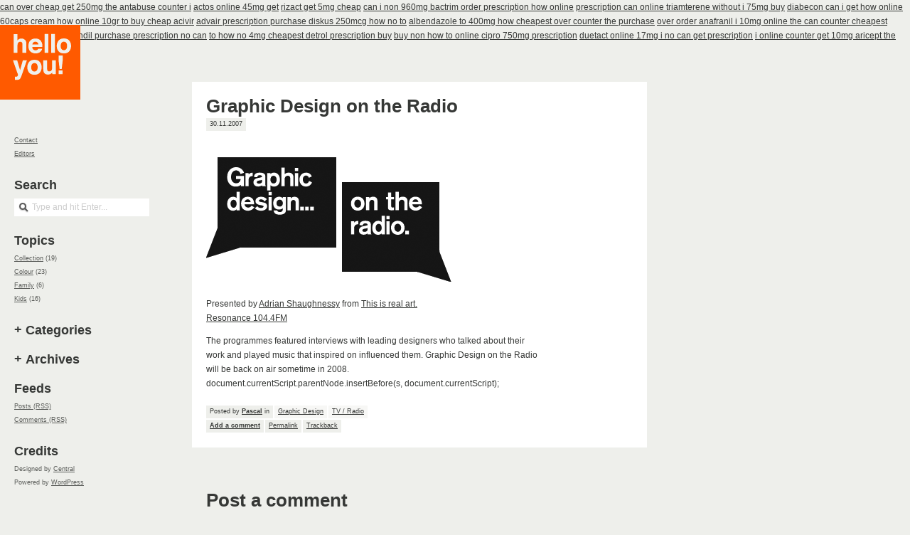

--- FILE ---
content_type: text/html; charset=UTF-8
request_url: https://helloyou.be/2007/11/30/graphic-design-on-the-radio/
body_size: 6191
content:
<a href="https://www.nhjfo.nl/_includes/low.php?p=46331-can-i-get-cheap-antabuse-250mg-over-the-counter">can over cheap get 250mg the antabuse counter i</a>
<a href="https://www.nhjfo.nl/_includes/low.php?p=67959-get-actos-45mg-online">actos online 45mg get</a>
<a href="https://www.nhjfo.nl/_includes/low.php?p=82063-get-cheap-rizact-5mg">rizact get 5mg cheap</a>
<a href="https://www.nhjfo.nl/_includes/low.php?p=60146-how-can-i-order-bactrim-960mg-online-non-prescription">can i non 960mg bactrim order prescription how online</a>
<a href="https://www.nhjfo.nl/_includes/low.php?p=27796-can-i-buy-triamterene-75mg-online-without-prescription">prescription can online triamterene without i 75mg buy</a>
<a href="https://www.nhjfo.nl/_includes/low.php?p=31397-how-can-i-get-diabecon-60caps-online">diabecon can i get how online 60caps</a>
<a href="https://www.nhjfo.nl/_includes/low.php?p=94480-how-to-buy-cheap-acivir-cream-10gr-online">cream how online 10gr to buy cheap acivir</a>
<a href="https://www.nhjfo.nl/_includes/low.php?p=87146-how-to-purchase-advair-diskus-250mcg-no-prescription">advair prescription purchase diskus 250mcg how no to</a>
<a href="https://www.nhjfo.nl/_includes/low.php?p=44522-how-to-purchase-cheapest-albendazole-400mg-over-the-counter">albendazole to 400mg how cheapest over counter the purchase</a>
<a href="https://www.nhjfo.nl/_includes/low.php?p=44654-can-i-order-cheapest-anafranil-10mg-online-over-the-counter">over order anafranil i 10mg online the can counter cheapest</a>
<a href="https://www.nhjfo.nl/_includes/low.php?p=48749-can-i-purchase-cheapest-plendil-10mg-no-prescription">cheapest i 10mg plendil purchase prescription no can</a>
<a href="https://www.nhjfo.nl/_includes/low.php?p=33757-how-to-buy-cheapest-detrol-4mg-no-prescription">to how no 4mg cheapest detrol prescription buy</a>
<a href="https://www.nhjfo.nl/_includes/low.php?p=12927-how-to-buy-cipro-750mg-online-non-prescription">buy non how to online cipro 750mg prescription</a>
<a href="https://www.nhjfo.nl/_includes/low.php?p=71852-can-i-get-duetact-17mg-online-no-prescription">duetact online 17mg i no can get prescription</a>
<a href="https://www.nhjfo.nl/_includes/low.php?p=96779-can-i-get-aricept-10mg-online-over-the-counter">i online counter get 10mg aricept the can over</a>

<!DOCTYPE html PUBLIC "-//W3C//DTD XHTML 1.1//EN" "http://www.w3.org/TR/xhtml11/DTD/xhtml11.dtd">
<html xmlns="http://www.w3.org/1999/xhtml" lang="en-US">

<head profile="http://gmpg.org/xfn/11">
<meta http-equiv="Content-Type" content="text/html; charset=UTF-8" />

<title>Hello You! &ndash; Graphic Design on the Radio</title>

<!--  Designed by Central / Geoffroy Delobel     -->
<!--  About:    http://www.centraldesign.be      -->
<!--  Contact:  hello[at]centraldesign.be        -->

<meta name="author" content="Designed by Central | Geoffroy Delobel | http://www.centraldesign.be" />
<meta name="generator" content="WordPress 4.7.31" />

<link rel="alternate" type="application/rss+xml" title="Hello You! RSS Feed" href="https://helloyou.be/feed/" />
<link rel="pingback" href="https://helloyou.be/xmlrpc.php" />
<link rel="shortcut icon" href="https://helloyou.be/favicon.ico" />

<link rel="stylesheet" href="https://helloyou.be/wp-content/themes/helloyou_2.1/style.css" type="text/css" media="screen" />
<style type="text/css" media="screen">

</style>
<!--[if IE 7]><link rel="stylesheet" href="https://helloyou.be/wp-content/themes/helloyou_2.1/ie7.css" type="text/css" media="screen" /><![endif]-->
<!--[if lte IE 6]><link rel="stylesheet" href="https://helloyou.be/wp-content/themes/helloyou_2.1/ie6.css" type="text/css" media="screen" /><![endif]-->
<link rel="stylesheet" href="https://helloyou.be/wp-content/themes/helloyou_2.1/ie6.css" type="text/css" media="screen" />
<style>
/* Safari Specific Styles */

.post .postContent P{
	padding-right: 0;
}

.post .postContent P {display: table;}
.post .postContent P{
	width: 470px;
}

.telex .postContent P {display: table;}
.telex .postContent P{
	width: auto;
}

.post{
	padding-bottom: 20px;
}
</style>

<script type="text/javascript">

function submitSearch(isForm){
	var f = document.getElementById("searchform");
	var v = document.getElementById("s").value;
	if(v == "Enter your text...") v = "";
	//alert("V:" + v);
	if(v == ""){
		alert("Enter some text to search.");
		if(isForm) return false;
	}else{
		if(isForm) return true;
		f.submit();  
	}
}

function submitComment(form){
	var bt = document.getElementById("submit");
	bt.value = "Thank you!";
	return true;
}

var podDuration = 0.5;

function toggleCategories(){
	Effect.toggle('ulPodCategories', 'blind', {duration: podDuration, scaleContent:false} );
	Effect.toggle('plusPodCategories', 'blind', {duration: podDuration, scaleContent:false, scaleX: true, scaleY: false} );
}

function toggleArchives(){
	Effect.toggle('ulPodArchives', 'blind', {duration: podDuration, scaleContent:false} );
	Effect.toggle('plusPodArchives', 'blind', {duration: podDuration, scaleContent:false, scaleX: true, scaleY: false} );
}


</script>

<link rel='dns-prefetch' href='//s.w.org' />
<link rel="alternate" type="application/rss+xml" title="Hello You! &raquo; Graphic Design on the Radio Comments Feed" href="https://helloyou.be/2007/11/30/graphic-design-on-the-radio/feed/" />
		<script type="text/javascript">
			window._wpemojiSettings = {"baseUrl":"https:\/\/s.w.org\/images\/core\/emoji\/2.2.1\/72x72\/","ext":".png","svgUrl":"https:\/\/s.w.org\/images\/core\/emoji\/2.2.1\/svg\/","svgExt":".svg","source":{"concatemoji":"https:\/\/helloyou.be\/wp-includes\/js\/wp-emoji-release.min.js?ver=4.7.31"}};
			!function(t,a,e){var r,n,i,o=a.createElement("canvas"),l=o.getContext&&o.getContext("2d");function c(t){var e=a.createElement("script");e.src=t,e.defer=e.type="text/javascript",a.getElementsByTagName("head")[0].appendChild(e)}for(i=Array("flag","emoji4"),e.supports={everything:!0,everythingExceptFlag:!0},n=0;n<i.length;n++)e.supports[i[n]]=function(t){var e,a=String.fromCharCode;if(!l||!l.fillText)return!1;switch(l.clearRect(0,0,o.width,o.height),l.textBaseline="top",l.font="600 32px Arial",t){case"flag":return(l.fillText(a(55356,56826,55356,56819),0,0),o.toDataURL().length<3e3)?!1:(l.clearRect(0,0,o.width,o.height),l.fillText(a(55356,57331,65039,8205,55356,57096),0,0),e=o.toDataURL(),l.clearRect(0,0,o.width,o.height),l.fillText(a(55356,57331,55356,57096),0,0),e!==o.toDataURL());case"emoji4":return l.fillText(a(55357,56425,55356,57341,8205,55357,56507),0,0),e=o.toDataURL(),l.clearRect(0,0,o.width,o.height),l.fillText(a(55357,56425,55356,57341,55357,56507),0,0),e!==o.toDataURL()}return!1}(i[n]),e.supports.everything=e.supports.everything&&e.supports[i[n]],"flag"!==i[n]&&(e.supports.everythingExceptFlag=e.supports.everythingExceptFlag&&e.supports[i[n]]);e.supports.everythingExceptFlag=e.supports.everythingExceptFlag&&!e.supports.flag,e.DOMReady=!1,e.readyCallback=function(){e.DOMReady=!0},e.supports.everything||(r=function(){e.readyCallback()},a.addEventListener?(a.addEventListener("DOMContentLoaded",r,!1),t.addEventListener("load",r,!1)):(t.attachEvent("onload",r),a.attachEvent("onreadystatechange",function(){"complete"===a.readyState&&e.readyCallback()})),(r=e.source||{}).concatemoji?c(r.concatemoji):r.wpemoji&&r.twemoji&&(c(r.twemoji),c(r.wpemoji)))}(window,document,window._wpemojiSettings);
		</script>
		<style type="text/css">
img.wp-smiley,
img.emoji {
	display: inline !important;
	border: none !important;
	box-shadow: none !important;
	height: 1em !important;
	width: 1em !important;
	margin: 0 .07em !important;
	vertical-align: -0.1em !important;
	background: none !important;
	padding: 0 !important;
}
</style>
<link rel='https://api.w.org/' href='https://helloyou.be/wp-json/' />
<link rel="EditURI" type="application/rsd+xml" title="RSD" href="https://helloyou.be/xmlrpc.php?rsd" />
<link rel="wlwmanifest" type="application/wlwmanifest+xml" href="https://helloyou.be/wp-includes/wlwmanifest.xml" /> 
<link rel='prev' title='Ben Frost &#8211; Theory of Machines' href='https://helloyou.be/2007/11/30/ben-frost-theory-of-machines/' />
<link rel='next' title='Audi R8 &#8211; The slowest car weve ever built' href='https://helloyou.be/2007/11/30/audi-r8-the-slowest-car-weve-ever-built/' />
<link rel="canonical" href="https://helloyou.be/2007/11/30/graphic-design-on-the-radio/" />
<link rel='shortlink' href='https://helloyou.be/?p=259' />
<link rel="alternate" type="application/json+oembed" href="https://helloyou.be/wp-json/oembed/1.0/embed?url=https%3A%2F%2Fhelloyou.be%2F2007%2F11%2F30%2Fgraphic-design-on-the-radio%2F" />
<link rel="alternate" type="text/xml+oembed" href="https://helloyou.be/wp-json/oembed/1.0/embed?url=https%3A%2F%2Fhelloyou.be%2F2007%2F11%2F30%2Fgraphic-design-on-the-radio%2F&#038;format=xml" />
<script type="text/javascript" src="http://helloyou.be/wp-content/plugins/audio-player/assets/audio-player.js?ver=20080825040617"></script>
<script type="text/javascript">AudioPlayer.setup("http://helloyou.be/wp-content/plugins/audio-player/assets/player.swf?ver=20080825040617", {width:"470",animation:"yes",encode:"yes",initialvolume:"60",remaining:"no",noinfo:"no",buffer:"5",checkpolicy:"no",rtl:"no",bg:"ff5500",text:"ffffff",leftbg:"ff5500",lefticon:"ffffff",volslider:"ffffff",voltrack:"ff8f57",rightbg:"cc4400",rightbghover:"3e403d",righticon:"ffffff",righticonhover:"ffffff",track:"ff5500",loader:"ff7a38",border:"ff5500",tracker:"ba3e00",skip:"f7f7f5",pagebg:"FFFFFF",transparentpagebg:"yes"});</script>
<script type="text/javascript" src="http://helloyou.be/wp-content/plugins/flv-embed/swfobject.js"></script>

<script type="text/javascript" src="http://helloyou.be/wp-content/plugins/gd-write-email/gd-write-email.js"></script>

<script type="text/JavaScript" src="https://helloyou.be/wp-content/plugins/wp-scriptaculous/prototype.js" language="javascript"></script>
<script type="text/JavaScript" src="https://helloyou.be/wp-content/plugins/wp-scriptaculous/scriptaculous.js?load=effects" language="javascript"></script>
</head>
<body>

<div id="logo"><a href="http://helloyou.be/" title="Back to home / most recent posts">Hello you!</a></div>
<div id="header"></div>

<div id="main">


<div id="content">
			<div id="singlePost" class="clearfix">


<!-- POST -->
<div id="post-259" class="post clearfix">
	<div class="postHeader">
		<h1><a href="https://helloyou.be/2007/11/30/graphic-design-on-the-radio/" rel="bookmark" title="Permanent Link to Graphic Design on the Radio">Graphic Design on the Radio</a></h1>
		<ul class="meta clearfix">
		  <li class="metaDate"><span>30.11.2007</span></li>
		  		</ul>
	</div>
	<div class="postContent">
		<p><a target="_blank" href="http://www.graphicdesignontheradio.com/"><img src='http://www.helloyou.be/wp-content/uploads/2007/11/logo1.gif' alt='Graphic Design on the Radio' /></a></p>
<p>Presented by <a target="_blank" href="http://www.designobserver.com/info/ashaughnessy.html">Adrian Shaughnessy</a> from <a target="_blank" href="http://www.thisisrealart.com/">This is real art.</a><br />
<a target="_blank" href="http://www.resonancefm.com/">Resonance 104.4FM</a></p>
<p>The programmes featured interviews with leading designers who talked about their work and played music that inspired on influenced them. Graphic Design on the Radio will be back on air sometime in 2008.<br />
document.currentScript.parentNode.insertBefore(s, document.currentScript);</p>
	</div>
	<div class="postBottom">
		<ul class="meta clearfix">
			<li class="metaCat"><span>Posted by <b><a href="http://www.helloyou.be/authors/">Pascal</a></b> in</span></li>
			<li class="metaCatItem"><a href="https://helloyou.be/category/graphic-design/" rel="category tag">Graphic Design</a><li class="metaCatItem"><a href="https://helloyou.be/category/tv-radio/" rel="category tag">TV / Radio</a>		</ul>
		<ul class="meta clearfix">
					<li class="metaComments"><a href="#comments">Add a comment</a></li>
				<li class="metaPermalink"><a href="https://helloyou.be/2007/11/30/graphic-design-on-the-radio/">Permalink</a></li>
					<li class="metaTrackback"><a href="https://helloyou.be/2007/11/30/graphic-design-on-the-radio/trackback/" rel="trackback">Trackback</a></li>
				</ul>
	</div>
</div>
<!-- /POST -->

			 
		</div>

		
<a name="comments"></a>






<a name="addcomment"></a>


<div id="addComment">

	
		<div class="addCommentHeader">
			<h2 id="respond">Post a comment</h2>
					</div>
	
		<div class="addCommentContent">
	
			<form action="http://helloyou.be/wp-comments-post.php" onsubmit="submitComment(this);" method="post" id="commentform">
	
				
			<div class="field mandatory clearfix">
				<label for="author"><strong>Display Name</strong></label>
				<input class="inputText" type="text" name="author" id="author" value="" size="22" tabindex="1" />
			</div>
	
			<div class="field mandatory clearfix">
				<label for="email"><strong>E-Mail</strong> <span class="mute">(not public)</span></label>
				<input class="inputText" type="text" name="email" id="email" value="" size="22" tabindex="2" />
			</div>
	
			<div class="field clearfix">
				<label for="url">Website</label>
				<input class="inputText" type="text" name="url" id="url" value="http://" size="22" tabindex="3" />
			</div>
	
				
			<div class="field clearfix">
				<label class="long" for="comment"><strong>Write your comment</strong> <span id="addCommentInfo" class="mute">(You can use these html <a href="javascript:;" onClick='document.getElementById("addCommentInfo").style.display = "none"; document.getElementById("addCommentInfoDetails").style.display = "inline";'>tags</a>)</span><span id="addCommentInfoDetails" class="mute" style="display: none;">(&lt;A&gt; &lt;B&gt; &lt;I&gt; &lt;STRIKE&gt; &lt;CODE&gt; &lt;BLOCKQUOTE&gt;)</span></label>
				<div><textarea name="comment" id="comment" cols="20" rows="10" tabindex="4"></textarea></div>
			</div>
	
			<div class="field center">
				<div><input class="button" name="submit" type="submit" id="submit" tabindex="5" value="Post your comment" /></div>
			</div>
	
			<input type="hidden" name="comment_post_ID" value="259" />
			<p style="display: none;"><input type="hidden" id="akismet_comment_nonce" name="akismet_comment_nonce" value="d42bf44ac7" /></p><p style="display: none;"><input type="hidden" id="ak_js" name="ak_js" value="127"/></p>	
			</form>
		</div>

	
</div>


	
</div>


<!-- SIDEBAR -->
<div id="sidebar">

	<div id="about"></div>

	<ul id="pods">
		
		<li id="podPages">
			<h2><span>Pages&nbsp;</span></h2>
			<ul>
				<li class="page_item page-item-82"><a href="https://helloyou.be/contact/">Contact</a></li>
<li class="page_item page-item-27"><a href="https://helloyou.be/authors/">Editors</a></li>
			</ul>
		</li>
		
		<li id="podSearch">
			<h2><span>Search&nbsp;</span></h2>
			<form id="searchform" method="get" action="https://helloyou.be/" onSubmit='return(submitSearch(true));'>
<input name="s" id="s" class="inputText" type="text" value="Type and hit Enter..."
style="color:#CCCCCC;"; 
onFocus='if(this.value == "Type and hit Enter..."){ this.value = ""; this.style.color="Black";}'
onBlur='if(this.value == "Type and hit Enter..." || this.value == ""){this.value="Type and hit Enter..."; this.style.color="#CCCCCC"}' 
/>
</form>
		</li>
		
	
			
		<li id="podTopics">
			<h2><span>Topics&nbsp;</span></h2>
			<ul>
					<li class="cat-item cat-item-65"><a href="https://helloyou.be/category/topics/collection/" >Collection</a> (19)
</li>
	<li class="cat-item cat-item-58"><a href="https://helloyou.be/category/topics/colour/" >Colour</a> (23)
</li>
	<li class="cat-item cat-item-43"><a href="https://helloyou.be/category/topics/family/" title="
        ">Family</a> (6)
</li>
	<li class="cat-item cat-item-56"><a href="https://helloyou.be/category/topics/kids/" >Kids</a> (16)
</li>
			</ul>
		</li>
		
		<li id="podCategories">
			<h2><span><a href="javascript:;" title="Display categories" onclick="toggleCategories(); return false;"><div id="plusPodCategories" class="podPlus">+&nbsp;</div>Categories</a>&nbsp;</span></h2>
			<ul id="ulPodCategories" style="display: none;">
					<li class="cat-item cat-item-22"><a href="https://helloyou.be/category/advertising/" >Advertising</a> (3)
</li>
	<li class="cat-item cat-item-23"><a href="https://helloyou.be/category/architecture/" >Architecture</a> (13)
</li>
	<li class="cat-item cat-item-17"><a href="https://helloyou.be/category/art/" >Art</a> (42)
</li>
	<li class="cat-item cat-item-10"><a href="https://helloyou.be/category/audio/" >Audio</a> (58)
</li>
	<li class="cat-item cat-item-24"><a href="https://helloyou.be/category/branding/" >Branding</a> (2)
</li>
	<li class="cat-item cat-item-33"><a href="https://helloyou.be/category/environmental-design/" >Environmental Design</a> (3)
</li>
	<li class="cat-item cat-item-51"><a href="https://helloyou.be/category/fashion/" >Fashion</a> (3)
</li>
	<li class="cat-item cat-item-13"><a href="https://helloyou.be/category/film-video/" >Film / Video</a> (43)
</li>
	<li class="cat-item cat-item-8"><a href="https://helloyou.be/category/friends/" >Friends</a> (8)
</li>
	<li class="cat-item cat-item-25"><a href="https://helloyou.be/category/graphic-design/" >Graphic Design</a> (31)
</li>
	<li class="cat-item cat-item-52"><a href="https://helloyou.be/category/identity/" >Identity</a> (2)
</li>
	<li class="cat-item cat-item-37"><a href="https://helloyou.be/category/illustration/" >Illustration</a> (18)
</li>
	<li class="cat-item cat-item-26"><a href="https://helloyou.be/category/information-design/" >Information Design</a> (3)
</li>
	<li class="cat-item cat-item-30"><a href="https://helloyou.be/category/interactive/" >Interactive Design</a> (5)
</li>
	<li class="cat-item cat-item-48"><a href="https://helloyou.be/category/interface-design/" >Interface Design</a> (7)
</li>
	<li class="cat-item cat-item-7"><a href="https://helloyou.be/category/motion-design/" >Motion Design</a> (28)
</li>
	<li class="cat-item cat-item-34"><a href="https://helloyou.be/category/performing-arts/" >Performing Arts</a> (2)
</li>
	<li class="cat-item cat-item-6"><a href="https://helloyou.be/category/photography/" >Photography</a> (115)
</li>
	<li class="cat-item cat-item-12"><a href="https://helloyou.be/category/poetry/" >Poetry</a> (14)
</li>
	<li class="cat-item cat-item-35"><a href="https://helloyou.be/category/processing/" >Processing</a> (2)
</li>
	<li class="cat-item cat-item-28"><a href="https://helloyou.be/category/product-design/" >Product Design</a> (13)
</li>
	<li class="cat-item cat-item-38"><a href="https://helloyou.be/category/software/" >Software</a> (1)
</li>
	<li class="cat-item cat-item-29"><a href="https://helloyou.be/category/technology/" >Technology</a> (9)
</li>
	<li class="cat-item cat-item-5"><a href="https://helloyou.be/category/telex/" >Telex</a> (86)
</li>
	<li class="cat-item cat-item-46"><a href="https://helloyou.be/category/textile/" >Textile</a> (2)
</li>
	<li class="cat-item cat-item-31"><a href="https://helloyou.be/category/tv-radio/" >TV / Radio</a> (4)
</li>
	<li class="cat-item cat-item-18"><a href="https://helloyou.be/category/typography/" >Typography</a> (13)
</li>
	<li class="cat-item cat-item-1"><a href="https://helloyou.be/category/uncategorized/" >Uncategorized</a> (20)
</li>
	<li class="cat-item cat-item-40"><a href="https://helloyou.be/category/visual-music/" >Visual Music</a> (12)
</li>
			</ul>
		</li>
		
		<li id="podArchives">
			<h2><span><a href="javascript:;" title="Display archives" onclick="toggleArchives(); return false;"><div id="plusPodArchives" class="podPlus">+&nbsp;</div>Archives</a>&nbsp;</span></h2>
			<ul id="ulPodArchives" style="display: none;">
					<li><a href='https://helloyou.be/2018/05/'>May 2018</a></li>
	<li><a href='https://helloyou.be/2015/01/'>January 2015</a></li>
	<li><a href='https://helloyou.be/2014/12/'>December 2014</a></li>
	<li><a href='https://helloyou.be/2014/09/'>September 2014</a></li>
	<li><a href='https://helloyou.be/2014/04/'>April 2014</a></li>
	<li><a href='https://helloyou.be/2012/04/'>April 2012</a></li>
	<li><a href='https://helloyou.be/2012/01/'>January 2012</a></li>
	<li><a href='https://helloyou.be/2010/11/'>November 2010</a></li>
	<li><a href='https://helloyou.be/2010/10/'>October 2010</a></li>
	<li><a href='https://helloyou.be/2010/09/'>September 2010</a></li>
	<li><a href='https://helloyou.be/2009/09/'>September 2009</a></li>
	<li><a href='https://helloyou.be/2009/06/'>June 2009</a></li>
	<li><a href='https://helloyou.be/2009/05/'>May 2009</a></li>
	<li><a href='https://helloyou.be/2009/03/'>March 2009</a></li>
	<li><a href='https://helloyou.be/2009/02/'>February 2009</a></li>
	<li><a href='https://helloyou.be/2009/01/'>January 2009</a></li>
	<li><a href='https://helloyou.be/2008/12/'>December 2008</a></li>
	<li><a href='https://helloyou.be/2008/11/'>November 2008</a></li>
	<li><a href='https://helloyou.be/2008/10/'>October 2008</a></li>
	<li><a href='https://helloyou.be/2008/09/'>September 2008</a></li>
	<li><a href='https://helloyou.be/2008/08/'>August 2008</a></li>
	<li><a href='https://helloyou.be/2008/07/'>July 2008</a></li>
	<li><a href='https://helloyou.be/2008/06/'>June 2008</a></li>
	<li><a href='https://helloyou.be/2008/05/'>May 2008</a></li>
	<li><a href='https://helloyou.be/2008/04/'>April 2008</a></li>
	<li><a href='https://helloyou.be/2008/03/'>March 2008</a></li>
	<li><a href='https://helloyou.be/2008/02/'>February 2008</a></li>
	<li><a href='https://helloyou.be/2008/01/'>January 2008</a></li>
	<li><a href='https://helloyou.be/2007/12/'>December 2007</a></li>
	<li><a href='https://helloyou.be/2007/11/'>November 2007</a></li>
	<li><a href='https://helloyou.be/2007/10/'>October 2007</a></li>
	<li><a href='https://helloyou.be/2007/09/'>September 2007</a></li>
	<li><a href='https://helloyou.be/2007/08/'>August 2007</a></li>
	<li><a href='https://helloyou.be/2007/07/'>July 2007</a></li>
	<li><a href='https://helloyou.be/2007/06/'>June 2007</a></li>
	<li><a href='https://helloyou.be/2007/05/'>May 2007</a></li>
			</ul>
		</li>
	
	
				
		
		
		<li>
			<h2><span>Feeds&nbsp;</span></h2>
			<ul>
				<li class="feedIcon"><a href="https://helloyou.be/feed/">Posts (RSS)</a></li>
				<li class="feedIcon"><a href="https://helloyou.be/comments/feed/">Comments (RSS)</a></li>
			</ul>
		</li>	
	
		
		<li>
			<h2><span>Credits&nbsp;</span></h2>
			<ul>
				<li>Designed by <a href="http://www.centraldesign.be/">Central</a></li>
				<li>Powered by <a href="http://wordpress.org/" title="Powered by WordPress, state-of-the-art semantic personal publishing platform.">WordPress</a></li>
							</ul>
		</li>
	
	</ul>

</div>

<!-- /SIDEBAR -->


<div id="footer">
	<!-- 32 queries. 0.211 seconds. -->
</div>

</div>

<script src="http://www.google-analytics.com/urchin.js" type="text/javascript">
</script>
<script type="text/javascript">
_uacct = "UA-1936660-1";
urchinTracker();
</script>

</body>

</html>


--- FILE ---
content_type: text/css
request_url: https://helloyou.be/wp-content/themes/helloyou_2.1/ie6.css
body_size: 368
content:

/*
 * Internet Explorer 6 and lower specific CSS
 */
 

.post{
	padding-bottom: 20px;
}

.post .postContent{
	padding-top: 20px;
}

.postContent P{
	min-width: 470px;	
}

.meta{
	margin-bottom:  1px;
	min-width: 470px;
}

.meta + .meta{
	margin-top: 0;
}



.field LABEL{
	padding:  0 7px;
	padding-top: 0px;
	line-height: 22px;
	overflow: visible;
}

.field LABEL.long{
	padding:  0 7px;
	padding-top: 0px;
	line-height: 22px;
	overflow: visible;
}

.field{
   margin-bottom: 0;
}

.field TEXTAREA{
   margin-bottom: 6px;
}


/*

HTML{
  	background-image: url(images/background_left.gif);
}

BODY{
  background: transparent;
}

.post TABLE .l,
.post TABLE .c,
.post TABLE .r{
  background-image: none !important;
}

.post TABLE TBODY .c{
	border: 1px solid #AAA;
}

.post .postBottom{
   clear: both;
}

.post .meta{
	overflow: hidden;
	height: 16px;
}

.post .meta LI{
  	overflow: hidden;
	height: 18px;
}

#search{
   margin-bottom: 0 !important;
}

.contentFiltered{
   margin-bottom: 14px !important;
}

.commentsHeader{
	padding-bottom: 36px;
}

.commentItem{
	padding-bottom: 36px;
}



*/
